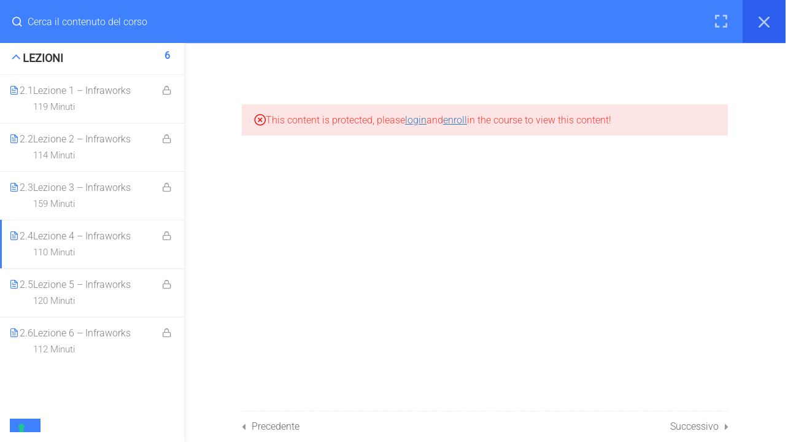

--- FILE ---
content_type: text/html; charset=utf-8
request_url: https://www.google.com/recaptcha/api2/anchor?ar=1&k=6LfnjCckAAAAAKRwWp8HcZlKyhue7bwNfIhIq7Qa&co=aHR0cHM6Ly93d3cubGVhcm40d29yay5pdDo0NDM.&hl=it&v=PoyoqOPhxBO7pBk68S4YbpHZ&size=invisible&anchor-ms=20000&execute-ms=30000&cb=lpvt8pbju5xq
body_size: 48340
content:
<!DOCTYPE HTML><html dir="ltr" lang="it"><head><meta http-equiv="Content-Type" content="text/html; charset=UTF-8">
<meta http-equiv="X-UA-Compatible" content="IE=edge">
<title>reCAPTCHA</title>
<style type="text/css">
/* cyrillic-ext */
@font-face {
  font-family: 'Roboto';
  font-style: normal;
  font-weight: 400;
  font-stretch: 100%;
  src: url(//fonts.gstatic.com/s/roboto/v48/KFO7CnqEu92Fr1ME7kSn66aGLdTylUAMa3GUBHMdazTgWw.woff2) format('woff2');
  unicode-range: U+0460-052F, U+1C80-1C8A, U+20B4, U+2DE0-2DFF, U+A640-A69F, U+FE2E-FE2F;
}
/* cyrillic */
@font-face {
  font-family: 'Roboto';
  font-style: normal;
  font-weight: 400;
  font-stretch: 100%;
  src: url(//fonts.gstatic.com/s/roboto/v48/KFO7CnqEu92Fr1ME7kSn66aGLdTylUAMa3iUBHMdazTgWw.woff2) format('woff2');
  unicode-range: U+0301, U+0400-045F, U+0490-0491, U+04B0-04B1, U+2116;
}
/* greek-ext */
@font-face {
  font-family: 'Roboto';
  font-style: normal;
  font-weight: 400;
  font-stretch: 100%;
  src: url(//fonts.gstatic.com/s/roboto/v48/KFO7CnqEu92Fr1ME7kSn66aGLdTylUAMa3CUBHMdazTgWw.woff2) format('woff2');
  unicode-range: U+1F00-1FFF;
}
/* greek */
@font-face {
  font-family: 'Roboto';
  font-style: normal;
  font-weight: 400;
  font-stretch: 100%;
  src: url(//fonts.gstatic.com/s/roboto/v48/KFO7CnqEu92Fr1ME7kSn66aGLdTylUAMa3-UBHMdazTgWw.woff2) format('woff2');
  unicode-range: U+0370-0377, U+037A-037F, U+0384-038A, U+038C, U+038E-03A1, U+03A3-03FF;
}
/* math */
@font-face {
  font-family: 'Roboto';
  font-style: normal;
  font-weight: 400;
  font-stretch: 100%;
  src: url(//fonts.gstatic.com/s/roboto/v48/KFO7CnqEu92Fr1ME7kSn66aGLdTylUAMawCUBHMdazTgWw.woff2) format('woff2');
  unicode-range: U+0302-0303, U+0305, U+0307-0308, U+0310, U+0312, U+0315, U+031A, U+0326-0327, U+032C, U+032F-0330, U+0332-0333, U+0338, U+033A, U+0346, U+034D, U+0391-03A1, U+03A3-03A9, U+03B1-03C9, U+03D1, U+03D5-03D6, U+03F0-03F1, U+03F4-03F5, U+2016-2017, U+2034-2038, U+203C, U+2040, U+2043, U+2047, U+2050, U+2057, U+205F, U+2070-2071, U+2074-208E, U+2090-209C, U+20D0-20DC, U+20E1, U+20E5-20EF, U+2100-2112, U+2114-2115, U+2117-2121, U+2123-214F, U+2190, U+2192, U+2194-21AE, U+21B0-21E5, U+21F1-21F2, U+21F4-2211, U+2213-2214, U+2216-22FF, U+2308-230B, U+2310, U+2319, U+231C-2321, U+2336-237A, U+237C, U+2395, U+239B-23B7, U+23D0, U+23DC-23E1, U+2474-2475, U+25AF, U+25B3, U+25B7, U+25BD, U+25C1, U+25CA, U+25CC, U+25FB, U+266D-266F, U+27C0-27FF, U+2900-2AFF, U+2B0E-2B11, U+2B30-2B4C, U+2BFE, U+3030, U+FF5B, U+FF5D, U+1D400-1D7FF, U+1EE00-1EEFF;
}
/* symbols */
@font-face {
  font-family: 'Roboto';
  font-style: normal;
  font-weight: 400;
  font-stretch: 100%;
  src: url(//fonts.gstatic.com/s/roboto/v48/KFO7CnqEu92Fr1ME7kSn66aGLdTylUAMaxKUBHMdazTgWw.woff2) format('woff2');
  unicode-range: U+0001-000C, U+000E-001F, U+007F-009F, U+20DD-20E0, U+20E2-20E4, U+2150-218F, U+2190, U+2192, U+2194-2199, U+21AF, U+21E6-21F0, U+21F3, U+2218-2219, U+2299, U+22C4-22C6, U+2300-243F, U+2440-244A, U+2460-24FF, U+25A0-27BF, U+2800-28FF, U+2921-2922, U+2981, U+29BF, U+29EB, U+2B00-2BFF, U+4DC0-4DFF, U+FFF9-FFFB, U+10140-1018E, U+10190-1019C, U+101A0, U+101D0-101FD, U+102E0-102FB, U+10E60-10E7E, U+1D2C0-1D2D3, U+1D2E0-1D37F, U+1F000-1F0FF, U+1F100-1F1AD, U+1F1E6-1F1FF, U+1F30D-1F30F, U+1F315, U+1F31C, U+1F31E, U+1F320-1F32C, U+1F336, U+1F378, U+1F37D, U+1F382, U+1F393-1F39F, U+1F3A7-1F3A8, U+1F3AC-1F3AF, U+1F3C2, U+1F3C4-1F3C6, U+1F3CA-1F3CE, U+1F3D4-1F3E0, U+1F3ED, U+1F3F1-1F3F3, U+1F3F5-1F3F7, U+1F408, U+1F415, U+1F41F, U+1F426, U+1F43F, U+1F441-1F442, U+1F444, U+1F446-1F449, U+1F44C-1F44E, U+1F453, U+1F46A, U+1F47D, U+1F4A3, U+1F4B0, U+1F4B3, U+1F4B9, U+1F4BB, U+1F4BF, U+1F4C8-1F4CB, U+1F4D6, U+1F4DA, U+1F4DF, U+1F4E3-1F4E6, U+1F4EA-1F4ED, U+1F4F7, U+1F4F9-1F4FB, U+1F4FD-1F4FE, U+1F503, U+1F507-1F50B, U+1F50D, U+1F512-1F513, U+1F53E-1F54A, U+1F54F-1F5FA, U+1F610, U+1F650-1F67F, U+1F687, U+1F68D, U+1F691, U+1F694, U+1F698, U+1F6AD, U+1F6B2, U+1F6B9-1F6BA, U+1F6BC, U+1F6C6-1F6CF, U+1F6D3-1F6D7, U+1F6E0-1F6EA, U+1F6F0-1F6F3, U+1F6F7-1F6FC, U+1F700-1F7FF, U+1F800-1F80B, U+1F810-1F847, U+1F850-1F859, U+1F860-1F887, U+1F890-1F8AD, U+1F8B0-1F8BB, U+1F8C0-1F8C1, U+1F900-1F90B, U+1F93B, U+1F946, U+1F984, U+1F996, U+1F9E9, U+1FA00-1FA6F, U+1FA70-1FA7C, U+1FA80-1FA89, U+1FA8F-1FAC6, U+1FACE-1FADC, U+1FADF-1FAE9, U+1FAF0-1FAF8, U+1FB00-1FBFF;
}
/* vietnamese */
@font-face {
  font-family: 'Roboto';
  font-style: normal;
  font-weight: 400;
  font-stretch: 100%;
  src: url(//fonts.gstatic.com/s/roboto/v48/KFO7CnqEu92Fr1ME7kSn66aGLdTylUAMa3OUBHMdazTgWw.woff2) format('woff2');
  unicode-range: U+0102-0103, U+0110-0111, U+0128-0129, U+0168-0169, U+01A0-01A1, U+01AF-01B0, U+0300-0301, U+0303-0304, U+0308-0309, U+0323, U+0329, U+1EA0-1EF9, U+20AB;
}
/* latin-ext */
@font-face {
  font-family: 'Roboto';
  font-style: normal;
  font-weight: 400;
  font-stretch: 100%;
  src: url(//fonts.gstatic.com/s/roboto/v48/KFO7CnqEu92Fr1ME7kSn66aGLdTylUAMa3KUBHMdazTgWw.woff2) format('woff2');
  unicode-range: U+0100-02BA, U+02BD-02C5, U+02C7-02CC, U+02CE-02D7, U+02DD-02FF, U+0304, U+0308, U+0329, U+1D00-1DBF, U+1E00-1E9F, U+1EF2-1EFF, U+2020, U+20A0-20AB, U+20AD-20C0, U+2113, U+2C60-2C7F, U+A720-A7FF;
}
/* latin */
@font-face {
  font-family: 'Roboto';
  font-style: normal;
  font-weight: 400;
  font-stretch: 100%;
  src: url(//fonts.gstatic.com/s/roboto/v48/KFO7CnqEu92Fr1ME7kSn66aGLdTylUAMa3yUBHMdazQ.woff2) format('woff2');
  unicode-range: U+0000-00FF, U+0131, U+0152-0153, U+02BB-02BC, U+02C6, U+02DA, U+02DC, U+0304, U+0308, U+0329, U+2000-206F, U+20AC, U+2122, U+2191, U+2193, U+2212, U+2215, U+FEFF, U+FFFD;
}
/* cyrillic-ext */
@font-face {
  font-family: 'Roboto';
  font-style: normal;
  font-weight: 500;
  font-stretch: 100%;
  src: url(//fonts.gstatic.com/s/roboto/v48/KFO7CnqEu92Fr1ME7kSn66aGLdTylUAMa3GUBHMdazTgWw.woff2) format('woff2');
  unicode-range: U+0460-052F, U+1C80-1C8A, U+20B4, U+2DE0-2DFF, U+A640-A69F, U+FE2E-FE2F;
}
/* cyrillic */
@font-face {
  font-family: 'Roboto';
  font-style: normal;
  font-weight: 500;
  font-stretch: 100%;
  src: url(//fonts.gstatic.com/s/roboto/v48/KFO7CnqEu92Fr1ME7kSn66aGLdTylUAMa3iUBHMdazTgWw.woff2) format('woff2');
  unicode-range: U+0301, U+0400-045F, U+0490-0491, U+04B0-04B1, U+2116;
}
/* greek-ext */
@font-face {
  font-family: 'Roboto';
  font-style: normal;
  font-weight: 500;
  font-stretch: 100%;
  src: url(//fonts.gstatic.com/s/roboto/v48/KFO7CnqEu92Fr1ME7kSn66aGLdTylUAMa3CUBHMdazTgWw.woff2) format('woff2');
  unicode-range: U+1F00-1FFF;
}
/* greek */
@font-face {
  font-family: 'Roboto';
  font-style: normal;
  font-weight: 500;
  font-stretch: 100%;
  src: url(//fonts.gstatic.com/s/roboto/v48/KFO7CnqEu92Fr1ME7kSn66aGLdTylUAMa3-UBHMdazTgWw.woff2) format('woff2');
  unicode-range: U+0370-0377, U+037A-037F, U+0384-038A, U+038C, U+038E-03A1, U+03A3-03FF;
}
/* math */
@font-face {
  font-family: 'Roboto';
  font-style: normal;
  font-weight: 500;
  font-stretch: 100%;
  src: url(//fonts.gstatic.com/s/roboto/v48/KFO7CnqEu92Fr1ME7kSn66aGLdTylUAMawCUBHMdazTgWw.woff2) format('woff2');
  unicode-range: U+0302-0303, U+0305, U+0307-0308, U+0310, U+0312, U+0315, U+031A, U+0326-0327, U+032C, U+032F-0330, U+0332-0333, U+0338, U+033A, U+0346, U+034D, U+0391-03A1, U+03A3-03A9, U+03B1-03C9, U+03D1, U+03D5-03D6, U+03F0-03F1, U+03F4-03F5, U+2016-2017, U+2034-2038, U+203C, U+2040, U+2043, U+2047, U+2050, U+2057, U+205F, U+2070-2071, U+2074-208E, U+2090-209C, U+20D0-20DC, U+20E1, U+20E5-20EF, U+2100-2112, U+2114-2115, U+2117-2121, U+2123-214F, U+2190, U+2192, U+2194-21AE, U+21B0-21E5, U+21F1-21F2, U+21F4-2211, U+2213-2214, U+2216-22FF, U+2308-230B, U+2310, U+2319, U+231C-2321, U+2336-237A, U+237C, U+2395, U+239B-23B7, U+23D0, U+23DC-23E1, U+2474-2475, U+25AF, U+25B3, U+25B7, U+25BD, U+25C1, U+25CA, U+25CC, U+25FB, U+266D-266F, U+27C0-27FF, U+2900-2AFF, U+2B0E-2B11, U+2B30-2B4C, U+2BFE, U+3030, U+FF5B, U+FF5D, U+1D400-1D7FF, U+1EE00-1EEFF;
}
/* symbols */
@font-face {
  font-family: 'Roboto';
  font-style: normal;
  font-weight: 500;
  font-stretch: 100%;
  src: url(//fonts.gstatic.com/s/roboto/v48/KFO7CnqEu92Fr1ME7kSn66aGLdTylUAMaxKUBHMdazTgWw.woff2) format('woff2');
  unicode-range: U+0001-000C, U+000E-001F, U+007F-009F, U+20DD-20E0, U+20E2-20E4, U+2150-218F, U+2190, U+2192, U+2194-2199, U+21AF, U+21E6-21F0, U+21F3, U+2218-2219, U+2299, U+22C4-22C6, U+2300-243F, U+2440-244A, U+2460-24FF, U+25A0-27BF, U+2800-28FF, U+2921-2922, U+2981, U+29BF, U+29EB, U+2B00-2BFF, U+4DC0-4DFF, U+FFF9-FFFB, U+10140-1018E, U+10190-1019C, U+101A0, U+101D0-101FD, U+102E0-102FB, U+10E60-10E7E, U+1D2C0-1D2D3, U+1D2E0-1D37F, U+1F000-1F0FF, U+1F100-1F1AD, U+1F1E6-1F1FF, U+1F30D-1F30F, U+1F315, U+1F31C, U+1F31E, U+1F320-1F32C, U+1F336, U+1F378, U+1F37D, U+1F382, U+1F393-1F39F, U+1F3A7-1F3A8, U+1F3AC-1F3AF, U+1F3C2, U+1F3C4-1F3C6, U+1F3CA-1F3CE, U+1F3D4-1F3E0, U+1F3ED, U+1F3F1-1F3F3, U+1F3F5-1F3F7, U+1F408, U+1F415, U+1F41F, U+1F426, U+1F43F, U+1F441-1F442, U+1F444, U+1F446-1F449, U+1F44C-1F44E, U+1F453, U+1F46A, U+1F47D, U+1F4A3, U+1F4B0, U+1F4B3, U+1F4B9, U+1F4BB, U+1F4BF, U+1F4C8-1F4CB, U+1F4D6, U+1F4DA, U+1F4DF, U+1F4E3-1F4E6, U+1F4EA-1F4ED, U+1F4F7, U+1F4F9-1F4FB, U+1F4FD-1F4FE, U+1F503, U+1F507-1F50B, U+1F50D, U+1F512-1F513, U+1F53E-1F54A, U+1F54F-1F5FA, U+1F610, U+1F650-1F67F, U+1F687, U+1F68D, U+1F691, U+1F694, U+1F698, U+1F6AD, U+1F6B2, U+1F6B9-1F6BA, U+1F6BC, U+1F6C6-1F6CF, U+1F6D3-1F6D7, U+1F6E0-1F6EA, U+1F6F0-1F6F3, U+1F6F7-1F6FC, U+1F700-1F7FF, U+1F800-1F80B, U+1F810-1F847, U+1F850-1F859, U+1F860-1F887, U+1F890-1F8AD, U+1F8B0-1F8BB, U+1F8C0-1F8C1, U+1F900-1F90B, U+1F93B, U+1F946, U+1F984, U+1F996, U+1F9E9, U+1FA00-1FA6F, U+1FA70-1FA7C, U+1FA80-1FA89, U+1FA8F-1FAC6, U+1FACE-1FADC, U+1FADF-1FAE9, U+1FAF0-1FAF8, U+1FB00-1FBFF;
}
/* vietnamese */
@font-face {
  font-family: 'Roboto';
  font-style: normal;
  font-weight: 500;
  font-stretch: 100%;
  src: url(//fonts.gstatic.com/s/roboto/v48/KFO7CnqEu92Fr1ME7kSn66aGLdTylUAMa3OUBHMdazTgWw.woff2) format('woff2');
  unicode-range: U+0102-0103, U+0110-0111, U+0128-0129, U+0168-0169, U+01A0-01A1, U+01AF-01B0, U+0300-0301, U+0303-0304, U+0308-0309, U+0323, U+0329, U+1EA0-1EF9, U+20AB;
}
/* latin-ext */
@font-face {
  font-family: 'Roboto';
  font-style: normal;
  font-weight: 500;
  font-stretch: 100%;
  src: url(//fonts.gstatic.com/s/roboto/v48/KFO7CnqEu92Fr1ME7kSn66aGLdTylUAMa3KUBHMdazTgWw.woff2) format('woff2');
  unicode-range: U+0100-02BA, U+02BD-02C5, U+02C7-02CC, U+02CE-02D7, U+02DD-02FF, U+0304, U+0308, U+0329, U+1D00-1DBF, U+1E00-1E9F, U+1EF2-1EFF, U+2020, U+20A0-20AB, U+20AD-20C0, U+2113, U+2C60-2C7F, U+A720-A7FF;
}
/* latin */
@font-face {
  font-family: 'Roboto';
  font-style: normal;
  font-weight: 500;
  font-stretch: 100%;
  src: url(//fonts.gstatic.com/s/roboto/v48/KFO7CnqEu92Fr1ME7kSn66aGLdTylUAMa3yUBHMdazQ.woff2) format('woff2');
  unicode-range: U+0000-00FF, U+0131, U+0152-0153, U+02BB-02BC, U+02C6, U+02DA, U+02DC, U+0304, U+0308, U+0329, U+2000-206F, U+20AC, U+2122, U+2191, U+2193, U+2212, U+2215, U+FEFF, U+FFFD;
}
/* cyrillic-ext */
@font-face {
  font-family: 'Roboto';
  font-style: normal;
  font-weight: 900;
  font-stretch: 100%;
  src: url(//fonts.gstatic.com/s/roboto/v48/KFO7CnqEu92Fr1ME7kSn66aGLdTylUAMa3GUBHMdazTgWw.woff2) format('woff2');
  unicode-range: U+0460-052F, U+1C80-1C8A, U+20B4, U+2DE0-2DFF, U+A640-A69F, U+FE2E-FE2F;
}
/* cyrillic */
@font-face {
  font-family: 'Roboto';
  font-style: normal;
  font-weight: 900;
  font-stretch: 100%;
  src: url(//fonts.gstatic.com/s/roboto/v48/KFO7CnqEu92Fr1ME7kSn66aGLdTylUAMa3iUBHMdazTgWw.woff2) format('woff2');
  unicode-range: U+0301, U+0400-045F, U+0490-0491, U+04B0-04B1, U+2116;
}
/* greek-ext */
@font-face {
  font-family: 'Roboto';
  font-style: normal;
  font-weight: 900;
  font-stretch: 100%;
  src: url(//fonts.gstatic.com/s/roboto/v48/KFO7CnqEu92Fr1ME7kSn66aGLdTylUAMa3CUBHMdazTgWw.woff2) format('woff2');
  unicode-range: U+1F00-1FFF;
}
/* greek */
@font-face {
  font-family: 'Roboto';
  font-style: normal;
  font-weight: 900;
  font-stretch: 100%;
  src: url(//fonts.gstatic.com/s/roboto/v48/KFO7CnqEu92Fr1ME7kSn66aGLdTylUAMa3-UBHMdazTgWw.woff2) format('woff2');
  unicode-range: U+0370-0377, U+037A-037F, U+0384-038A, U+038C, U+038E-03A1, U+03A3-03FF;
}
/* math */
@font-face {
  font-family: 'Roboto';
  font-style: normal;
  font-weight: 900;
  font-stretch: 100%;
  src: url(//fonts.gstatic.com/s/roboto/v48/KFO7CnqEu92Fr1ME7kSn66aGLdTylUAMawCUBHMdazTgWw.woff2) format('woff2');
  unicode-range: U+0302-0303, U+0305, U+0307-0308, U+0310, U+0312, U+0315, U+031A, U+0326-0327, U+032C, U+032F-0330, U+0332-0333, U+0338, U+033A, U+0346, U+034D, U+0391-03A1, U+03A3-03A9, U+03B1-03C9, U+03D1, U+03D5-03D6, U+03F0-03F1, U+03F4-03F5, U+2016-2017, U+2034-2038, U+203C, U+2040, U+2043, U+2047, U+2050, U+2057, U+205F, U+2070-2071, U+2074-208E, U+2090-209C, U+20D0-20DC, U+20E1, U+20E5-20EF, U+2100-2112, U+2114-2115, U+2117-2121, U+2123-214F, U+2190, U+2192, U+2194-21AE, U+21B0-21E5, U+21F1-21F2, U+21F4-2211, U+2213-2214, U+2216-22FF, U+2308-230B, U+2310, U+2319, U+231C-2321, U+2336-237A, U+237C, U+2395, U+239B-23B7, U+23D0, U+23DC-23E1, U+2474-2475, U+25AF, U+25B3, U+25B7, U+25BD, U+25C1, U+25CA, U+25CC, U+25FB, U+266D-266F, U+27C0-27FF, U+2900-2AFF, U+2B0E-2B11, U+2B30-2B4C, U+2BFE, U+3030, U+FF5B, U+FF5D, U+1D400-1D7FF, U+1EE00-1EEFF;
}
/* symbols */
@font-face {
  font-family: 'Roboto';
  font-style: normal;
  font-weight: 900;
  font-stretch: 100%;
  src: url(//fonts.gstatic.com/s/roboto/v48/KFO7CnqEu92Fr1ME7kSn66aGLdTylUAMaxKUBHMdazTgWw.woff2) format('woff2');
  unicode-range: U+0001-000C, U+000E-001F, U+007F-009F, U+20DD-20E0, U+20E2-20E4, U+2150-218F, U+2190, U+2192, U+2194-2199, U+21AF, U+21E6-21F0, U+21F3, U+2218-2219, U+2299, U+22C4-22C6, U+2300-243F, U+2440-244A, U+2460-24FF, U+25A0-27BF, U+2800-28FF, U+2921-2922, U+2981, U+29BF, U+29EB, U+2B00-2BFF, U+4DC0-4DFF, U+FFF9-FFFB, U+10140-1018E, U+10190-1019C, U+101A0, U+101D0-101FD, U+102E0-102FB, U+10E60-10E7E, U+1D2C0-1D2D3, U+1D2E0-1D37F, U+1F000-1F0FF, U+1F100-1F1AD, U+1F1E6-1F1FF, U+1F30D-1F30F, U+1F315, U+1F31C, U+1F31E, U+1F320-1F32C, U+1F336, U+1F378, U+1F37D, U+1F382, U+1F393-1F39F, U+1F3A7-1F3A8, U+1F3AC-1F3AF, U+1F3C2, U+1F3C4-1F3C6, U+1F3CA-1F3CE, U+1F3D4-1F3E0, U+1F3ED, U+1F3F1-1F3F3, U+1F3F5-1F3F7, U+1F408, U+1F415, U+1F41F, U+1F426, U+1F43F, U+1F441-1F442, U+1F444, U+1F446-1F449, U+1F44C-1F44E, U+1F453, U+1F46A, U+1F47D, U+1F4A3, U+1F4B0, U+1F4B3, U+1F4B9, U+1F4BB, U+1F4BF, U+1F4C8-1F4CB, U+1F4D6, U+1F4DA, U+1F4DF, U+1F4E3-1F4E6, U+1F4EA-1F4ED, U+1F4F7, U+1F4F9-1F4FB, U+1F4FD-1F4FE, U+1F503, U+1F507-1F50B, U+1F50D, U+1F512-1F513, U+1F53E-1F54A, U+1F54F-1F5FA, U+1F610, U+1F650-1F67F, U+1F687, U+1F68D, U+1F691, U+1F694, U+1F698, U+1F6AD, U+1F6B2, U+1F6B9-1F6BA, U+1F6BC, U+1F6C6-1F6CF, U+1F6D3-1F6D7, U+1F6E0-1F6EA, U+1F6F0-1F6F3, U+1F6F7-1F6FC, U+1F700-1F7FF, U+1F800-1F80B, U+1F810-1F847, U+1F850-1F859, U+1F860-1F887, U+1F890-1F8AD, U+1F8B0-1F8BB, U+1F8C0-1F8C1, U+1F900-1F90B, U+1F93B, U+1F946, U+1F984, U+1F996, U+1F9E9, U+1FA00-1FA6F, U+1FA70-1FA7C, U+1FA80-1FA89, U+1FA8F-1FAC6, U+1FACE-1FADC, U+1FADF-1FAE9, U+1FAF0-1FAF8, U+1FB00-1FBFF;
}
/* vietnamese */
@font-face {
  font-family: 'Roboto';
  font-style: normal;
  font-weight: 900;
  font-stretch: 100%;
  src: url(//fonts.gstatic.com/s/roboto/v48/KFO7CnqEu92Fr1ME7kSn66aGLdTylUAMa3OUBHMdazTgWw.woff2) format('woff2');
  unicode-range: U+0102-0103, U+0110-0111, U+0128-0129, U+0168-0169, U+01A0-01A1, U+01AF-01B0, U+0300-0301, U+0303-0304, U+0308-0309, U+0323, U+0329, U+1EA0-1EF9, U+20AB;
}
/* latin-ext */
@font-face {
  font-family: 'Roboto';
  font-style: normal;
  font-weight: 900;
  font-stretch: 100%;
  src: url(//fonts.gstatic.com/s/roboto/v48/KFO7CnqEu92Fr1ME7kSn66aGLdTylUAMa3KUBHMdazTgWw.woff2) format('woff2');
  unicode-range: U+0100-02BA, U+02BD-02C5, U+02C7-02CC, U+02CE-02D7, U+02DD-02FF, U+0304, U+0308, U+0329, U+1D00-1DBF, U+1E00-1E9F, U+1EF2-1EFF, U+2020, U+20A0-20AB, U+20AD-20C0, U+2113, U+2C60-2C7F, U+A720-A7FF;
}
/* latin */
@font-face {
  font-family: 'Roboto';
  font-style: normal;
  font-weight: 900;
  font-stretch: 100%;
  src: url(//fonts.gstatic.com/s/roboto/v48/KFO7CnqEu92Fr1ME7kSn66aGLdTylUAMa3yUBHMdazQ.woff2) format('woff2');
  unicode-range: U+0000-00FF, U+0131, U+0152-0153, U+02BB-02BC, U+02C6, U+02DA, U+02DC, U+0304, U+0308, U+0329, U+2000-206F, U+20AC, U+2122, U+2191, U+2193, U+2212, U+2215, U+FEFF, U+FFFD;
}

</style>
<link rel="stylesheet" type="text/css" href="https://www.gstatic.com/recaptcha/releases/PoyoqOPhxBO7pBk68S4YbpHZ/styles__ltr.css">
<script nonce="vVBI85V9dDj9uIsN-KAONg" type="text/javascript">window['__recaptcha_api'] = 'https://www.google.com/recaptcha/api2/';</script>
<script type="text/javascript" src="https://www.gstatic.com/recaptcha/releases/PoyoqOPhxBO7pBk68S4YbpHZ/recaptcha__it.js" nonce="vVBI85V9dDj9uIsN-KAONg">
      
    </script></head>
<body><div id="rc-anchor-alert" class="rc-anchor-alert"></div>
<input type="hidden" id="recaptcha-token" value="[base64]">
<script type="text/javascript" nonce="vVBI85V9dDj9uIsN-KAONg">
      recaptcha.anchor.Main.init("[\x22ainput\x22,[\x22bgdata\x22,\x22\x22,\[base64]/[base64]/[base64]/bmV3IHJbeF0oY1swXSk6RT09Mj9uZXcgclt4XShjWzBdLGNbMV0pOkU9PTM/bmV3IHJbeF0oY1swXSxjWzFdLGNbMl0pOkU9PTQ/[base64]/[base64]/[base64]/[base64]/[base64]/[base64]/[base64]/[base64]\x22,\[base64]\x22,\x22wo07JsK6cVIdEMOUZsOlwoZseMKiQgXCs8KdwrTDrMOwJ8O5bT7Dm8Kmw7HCoSXDscK8w71hw4otwrvDmsKfw48XLD8CaMKfw54bw4XClAMrwoQ4Q8OAw4UYwqwKLMOUWcKUw6bDoMKWScK2wrABw5/DgcK9Mh8jL8K5FTjCj8O8woxPw55Fwqw0wq7DrsO2e8KXw5DCmsKhwq0xTU7DkcKNw7HCkcKMFCF8w7DDocK0B0HCrMOrwrzDvcOpw5PCqMOuw40uw6/ClcKCXsOQf8OSICfDiV3CssK1XiHCqcOywpPDo8OLL1MTCEAew7tBwqpVw4JEwpBLBHLCmnDDnh/[base64]/DicO9wrwSVjjDhhw8McOwSsO/w78TwrrCpcObK8ORw7XDu2bDsSTCslbCtGjDhMKSBFrDqQpnNXrChsOnwp3DrcKlwq/CvsOnwprDkBFXeCxHwovDrxlUWWoSCXEpUsOxwqzClREHwp/Dnz1KwopHRMK1DsOrwqXDpsO/eh3DhMKXJAU/wr3Dv8OYegkwwppfWcOfwrjDlsODwpE0w7JRw6nCr8KyMMOBJ0cyG8OxwpsjwoXCmMKDZsOhwqXDk2zDg8K/acKIZ8Kkw5Rbw7PCmxNQw6fDg8Opw73DpFrCjcONQ8KOJUViJRY/UQNGw6FeZsKoCsODwp7Cg8Orw4bDhwjDhMKYVk/CinfDoMOnwrRBNhwwwohDw7tow7jCu8Oyw6rDjcKPWMOiJkM/w5glwrVwwrQ4w5rDpMOxWw7Ck8KnS0HCqhzDhj7DusO1wpfCg8Oke8KEUMO9w68cPsOvC8K2w4sIVFPDokHDtcOVw5LDoXI3JMKMw6wwHVw5aiAKw5vCnVXCgUgFGH/[base64]/[base64]/JMOoa8KCHsKAw43Dr8OrCcOhJMKHw5nCpRvDqULCqzrDtsKDwpXCn8KNCgrDm3VYX8O/[base64]/CkgM2YMK7MQtsWmzCg8K0DDd/[base64]/Ch0HDjTsfwqzDsMKbwpXDjktXRcKBwqwgIyAawoRUwr4cDsOxwrkHw5YQalNmwo9jZMK+woXDlMOjw6BxGMO2w43CkcO7wo4oTBnCg8KNFsKQN2/[base64]/Djg9MD8OmSsOAwrR0OMOVfsOaXsOrw609dg44VxfCgWLCtR3CqFNlKV3Dj8KRwpvDlsOwBTjCmBPCgsOYw5/DiiTDscOEw7lHVznCmElaPnTCucKqX0BKw5DCgcKMeFVmZ8K/bkTDu8Kwbk7DmMKHwq9eAml9EMOkAMK/OT9SG2XDtUXCmgkww4vDosKewoV+eTjDnUhgHMK/[base64]/fBsMw6DCjX0/dXV5W8OIw77DvwZZw68lIMKRMMOFw47Di2HCj3PCqsK+bMK2bC/CnMOpwoPCuHdRwqkMw51CMMKwwphjUh/ClhU7ejMRSMOewrTDtjxQaAcZwoTDt8OTWMOYwpDDi0fDu37ChcOLwooKZzRCw60mMcKnP8OEw7DDmVgrWsKtwp1PMcOtwq7DoSHDknPCnn8yc8O0w4ttwr0Aw6NwXljCqsOCfVUEC8KXf3AIwodQDCvDkcO1wqgyasODwr4UwqHDicOyw6gyw7/CgRLCoMOZwp50w6DDusKRwq5CwptlfMKJPMOdOhxRwprCu8OZwqPDtWHDnR8nwq/DlmYYN8OaBkY6w58bwoYJEg3Dhlpmw71awqLCi8KLwpDClnd0HsOsw4/CoMKePcO+KsKzw4QWwr7DpsOkf8OQf8ONdcKabBDDrg9iw5TDl8KAw5PCnzLCo8OEw4FgUWnDrn8sw4M7WgTCnC7DhMOXVnRpU8KFHcKZwonDgmJ4w7TCuhDDlh3DoMO0wpMtNXvCksKsSjJ+wrUnwo4bw5/CuMOYdCpiwoDCoMKKw6w2En7CmMOZw7/[base64]/DgcKeP8Kqw6LCqgLDmMKESjzDhh18w6I/WsKawp/[base64]/DnSHDl29YJcOFw6/DmGnDlcK2ESnCsQ1qwrDDgMOVwq1Fwr4zV8OHwqHDlcO9CjtJdB3DjDsbwrwdwpx9PcOCw4nDtcO8wqUbw54URnsrVXjDksKGeBnCnMOoV8KWDhLCq8K5wpXDqMO+CsKSwoQAXlUTwqPDicKfWVvCjsKnw7/Cr8Oiw4UxPcKrO2YvDh9/[base64]/Ni50U8Khwp98HcKtRx/Cn0gZw71RwrTDv8OSw5zCiVTCmcK1NsOiwrvCicKfJS3DqsKzw5vCpCXClCYFw77DpFwHw4FFPBPCncKZwojDoEbCjnPCrMKbwoJBw7gaw4Mywpwqw4fDshkyP8OrbcOew6LCpDxyw6VlwogqIMO8wr/DijLCn8KuQMO9eMOQwojDkkzDjANCwpPCuMOew7IpwpxEwqvCgsOSUgDDrg95GUvCuBvCgBHCkx1gJVjCnMKcNR5WwpbCn03Dr8OQHsKTCEJdRsOpc8K6w5XChnHCq8KCOMOPw7zCq8Khw6VHOHbDt8Kow5lzw5nDm8O/[base64]/wpJLwqVyw73CtsOUw7NodcO7w4ZfYjvDl8OqwrYWwoIkLcKTwrp3FsKMwrjCr0jDiknCi8OPwopQZn8hw6Z9AcKxaWIbw4Y7OMKWwqPChExkG8KAaMKoWsO5FcKwEi/Dl1DDtcKoJ8KlSFk1w5U5IgvDm8KGwogjXMKgOsO9w5zDkgPDuA/[base64]/Dnh06DhzDhcOiFMOMG8KQwoDDqzEvJ8Oewocrw4PCvnE3ZMOowrEhw5DDrMKRw61GwpciYClLwpR3FwjCi8O8wpYbw4rDtD0lwrQHfhRLQQnCkU54worDgsKQbcKAOcOnTzfClcK7w6nCsMKJw7pZw5tePzrCsgPDjBV5wrrDlWI/JlrDvXtJXwIsw6rDk8Kzw6NZw43CjsK8AsOARcKNMMKpZlYSwpfCgiPCgk3CpzTCkH3DusKkMMO2AWk9IRJ8JsO5wpBHw4Q4AMKUwpfDtzEBIQ1Vw7vCmTJSYR/[base64]/DvMKAwr/[base64]/CixLCicKiKMOIwqoVbBgJw4kwPC/DkzhTXHw9DDo2NS9Mw6RCw7Iuwo1aPsK4BMKzRHjCsylYa3fCucOmwqzCjsO0wo1yK8OEJW/DrCTDqHQOwoJOAsKvdRdXwq4fwprDusOmwp1HdlY0w5oYWnLDucOvQi0XQVUydBA+UCBpw6JHwrbDvVAqw4kNw4IRwpAAw6FPw4Q6wqUsw4LDrwTCgjRJw63DnW5LFS4JXXs1wphiLkIwZmvCjsO5wqXDjHrDoErDi3TCp3sxFVUtdcKOwrPCsSVeSsO4w6YKw7/[base64]/wonDgxBYC1PCkWLDj8OhSFlZw4vDvcOvw6IFwq/DrXjDmGrCvFvDmlcBGCPCjsKEw79xKcKrKgZ9w5svw5w3wovDnwkyPMONwpXDjMKpwoLDpcK6IMKpb8OJHcKkfMKuA8Klw4DCqMOwXMK0SkFFwpfCoMKVCMKNZMKmGxnDj0jCncOAwpjCksO0Yxp/[base64]/DvsOwDcO9wqc5DcKWQsOsw4xow44aKwXDpA/DiHcJXMKPIkjCoAnDgVUGbARew48Bw65ow4wMw6PDjkDDusKyw5QFWsKNAx/DlRYzwq3Ck8OCWmsId8OwF8KdHX3DmMKJGg5tw4t+GsKtc8KmEAxnK8OJw5PDk1VfwrYlw6DCoinCpRnCpSYNb3jDocKRwrnCrcKVNV7CvMOVEj9sHyE+wo7CrMOxQMKZOy7CkMOLFQ93fg8vw5w8LcKgwp3Cr8OdwqJBccO1OGI4wp3CmSlzdcK7w6jCrng+aRJEw6/DoMOwbMOzw5LCm1J9X8K2VFDCqXTDqkUIw4syFcOQfsOuw7rCshvDrE09HsOVw7NXSMOHwrvDicKwwoc6GG8swpDDs8KWYAhwFRTCpy8sMcOtWsKEen1Qw6/DvQDDscO4c8OwecK2OsORFsKrGsOqwpt1wohiPDzDoRwFFETDgibCuypSwr8gV3N1SyNZLU3CisKCYsOgBMKaw5fDni/CuC7Dl8OFwofDj3lLw4/CicOmw4QZeMKbacO5wqzCjzzCqAXDqhogX8KAMXvDpg5xN8Kow7Mywql9WcOtPTQcwoTDhB4vJV8bw7fCksOEAGrCjMKMwrXDs8O0wpAVP1M+w4/CiMK2w7dmDcK1w5bDt8KiIcKbw5jCnMKGw7DDr2kobcKnwpxhwqVWOMKEw5rCqcKMDXHCqcOJdX7ChsKXA23CjcKYw7bDsUbDgF/Cv8OPwolLwrzChcOScjrDiWvCvGzDscOGwq3DjzXDnWwVw7g5IsO9AsONw6bDpzPDtRXDujTDtihyQnEewqpcwqfCngI8YsKyKsO/w6lSZXEiwqkDUFbDny3DvsKJw6rDk8KVw7ALwo8pw7VRbcOBwp4owqrDucKMw5wGw77Ck8KycMOCW8OIKMORMhEFwrwKw7t5O8KBwoQkRyTDgsK4YsKTZw/DmMOowrnDoBvCmcKcw5AowpI8wrwow5PCvDRlGcKmbmV3AMK/wqB/ER5Zwp7ChAzDlw1Pw6HDg3TDslXDpWhaw7IbwpPDs38II0XDlUvCscOnw60lw59xAsOww6TChmHDh8O/[base64]/[base64]/DiRhTOmrCu8KuN8Obw4XDl2MTw4cMw7M5wpPDhGQuwqrDvsOrw75UwpzDg8OBw7YJfMKfwprDkBMyTsKeHsOOLwIbw7xzWRHDgMK+JsK/[base64]/[base64]/CjXXDisKOwrLCsMO/Egs3w4/DocKewrbDjTxrw6JWLsKTw45yf8OmwpQhw6UEc1YAdU3DkCVfZ1pTw4N/wr/Dp8Oyw5XDmQgQwppPwqEVN2Iuw4jDvMO7Q8KVdcOobMOqWm0dwqxSw5HDmR3DvSrCqHccCcKfwodzMsKaw7dvwqDDg0TCuGIewr3DssKww5HDksOXAsOKwqrDosK5wq1UQ8OobHNWw6vCjcOswp/Co3ZNLGA7WMKZJGLDicKvGyXDn8Kaw4PDo8Kgw6DCh8ObVcOSw6LDuMOCQcKMR8Kowq8uCXHCg1JSdsKIw63Dk8Kse8OqWsO2w4kkE0/CgTTDgHdgZAxtVgZ0M3NUwq8Vw5NOwrvCl8KHHMOCw47Cu2QxBDcEAMK1bwrCvsK0wrHDjMKoKHLCi8OrNnvDi8KDMGXDgWFxwpjClE0gwpjDnhhjeTjDq8O6VnQnLQFwwpLDpm5xFQoWwplSOsO3wp0MWcKPwoEGw6Z9e8KYwq7Do0BGwp/DgGjDmcOdVF7CvcK/YMORHMKVwqTDmsOXIG5Tw7TDuCZNAcKxwpwBRTvDrSxYw4l1YXFsw4PCgm4Fwq7DgMOHc8Kowq7CmyLDqHk+woHDlSxpQ2F2N2TDoC1WMsOUfyXDl8OIwohXaixiwq4kwqMVE1PCnMKpVGMUFms6wq7CucO0MjnCinrCq0MkF8O4RsK9w4Q7w7/CvMKAw6rCs8OWw60OM8KMwq1DCMKLw4PCk2LCs8KNw6DCvlQRw7TCi07Dqg/CvcONIhfDvDAdw6fDmQ8Uw7nDksKXw4XDoBvCrsO7w4l+wr7CmF7CncKzcDAZw5zCky7DncK7JsK+XcK0HyrCmWlyaMONfMOEBjDCgMKdw4d0PSHDqUAGGsKfw6PDlcOEBsO2YsK/[base64]/Ds8OzDkrDsWZMwr04wrAAw7XChsKpwoJ5wqLCqS81anw8wr0tw67DnwvCo2NLwrvCpSZ4AHTDq1h1woLCjDbDocOLQExjH8OZw4rCr8Klw7QoEsKfw7TCuxTCvi/DnmVkw6N9THQcw6xTwr49w7YlOcKwSxvCkMOUQlPCk2vCuiTCo8KYSgluw4nChsOwfgLDs8K6UsKNwpAeS8OZw4AfG2dtWlIywqnCpcK2X8Knw4fCjsOMWcOcwrEXC8OyU0TCu3rDjy/[base64]/DgcKcw47DsMOXwqjDkgsPw5fDoMK3KMOpw493ecOmdMOuw6RCGcKfwq05W8KOw5/[base64]/[base64]/DtCDCu8Ovw5HDuMKHw5p8w73DkXHDtsKrADlww7kbwoXDl8OCwpjCqsOCwqNdwp/Dg8KBKEPCvW/[base64]/DkcONwrzDtcKXNirDgSFkwr4AMsKjHsOKTQbCjAgfehYSwpzDino+BA9pT8KuB8KEw7w5wp0wa8KsIjvDp0XDqMOAeU3DmUxWGMKfwqvDt3XDtcKCw7dfQhHCqsOuwpjDlnAIw7zDuHDDosO/[base64]/DtBpobcKbw6jDukxbw7xtC8OhBHXCglHChsOCw4V+wq/[base64]/wprDr8OZw5UWw71zSMOuRgHDmcKAw5rCoU/Cp8Ovw4nDlws8PMOPw5zDkznCqV3CrMKQL1XCozjCr8OZTFHCoUMsdcKawonDiSgJdwHCj8OQw7swcg00wpjDvx/DjU5fDV5Ow6XDsRx5bjtFPSjCoVx1w67DiX7CvyzDt8KQwofCkXUdwqBgbMOww4LDk8K6wpDDhmsTw6hSw7/Dn8KdE0AkwpXCocO4wp/DhDHDiMOxfA9+wqIgfB9RwprDsQEGw4hgw748WcKlU1IWwox0FsOLwqsGIsKyw4PDlsOawopLw6PCgcOQTMKRw5rDp8KSOsOMQsK1w7stwoLDmRNgOXfCgDQjAkvDucK/[base64]/TcOPbsKrwqZNCwFRW8KLeMO3w6/CuC9JOljDtsOCJjRTWMKjUcOnDBV9IMKGwoJ/w5RMNmPCk2UxwpbDlSt2XgFAw4/DusKEwokQAnXCucOfw7IEDS5Tw7tSw6huLcKfdA7Cp8KKwrXCiQp8O8OQwrY1w5A8esKWOcKGwrR9IG8ZHMK3w4DCtyzCoC04woMLw4/CpsKcw69NRU/CjUpIw5MiwpXDmMKjbGxswr3ClU9DAScow6rDmMKkR8Osw4zDr8OIw67DrcKvwoo+wp5LEVp8bcOewo3Duk8dw77DqcKtQcKXw4DCn8K/[base64]/w6puwqjDpMK2TsOGBxTCumbDg0/DpsONT3o8w6jCrcOjdU7DkVk+wojDq8Kvw67Dgg8ywr86AzHCnMOpwoIDwpdzwpkew7LCgynDqMOGeTzDmHwlMgvDo8O4w5/Ch8KBRnV9w6fDrMOuwqVZw48TwpNvOyXDtXrDmcKLw6XDi8Kfw6sdw4/CkkTCuCxvw77Cl8KXTWlEw7BFw7PCjmAVK8OwW8OPCsOGRsOow6bDv1zDiMKww6TDo2NPL8KfK8KiHVPDiRRCO8KRUMKlwoLDgGEmQy/DlcOvwrLDh8K2wqULKRrDpCrCjUMnEWp8wph6M8Ofw4nDncKfwqzCksOOw5vCn8OqD8K6w7JIJ8KtPzI4Ym/CmsOhw5kJwocAwooPb8Opwo3Dji9wwqAjOytZwrB/[base64]/CucOTMX3CtQfChXjCuFVNcAPDlwpsVjA7wpshw5ozazHDqsOLw5XDtcOkOhZqw4J+G8Kyw7wxwrtZa8KMw7PCqDAkw6Fjwq7DjChOw7ZfwrLDsHTDv2DCt8Ofw4TCpMKRc8OZwqrDj1QKw6giwo9NwpVQa8O9w7JJLWxJCQvDoT7CqMOHw5LDgB7DpsK/EzXDuMKdwo/[base64]/[base64]/UU/CgVF3KSwPwq/CnsKwJMOTDhbClMKzecOpw4RNwrXClWbCj8K6wpfClBPChMKaw6HDmlLDijXCkcOewoTCnMKuMMO1ScKOwqMqZ8Khwp8LwrPCp8KCbsKSwrXDgGsswqTDhQ1Qw4ExworDlR4xwr/CtsKKw65xHsKNXMOecjPCrSx1W2MrFMOubsKNw7AJD3nDljrCv17DmcOBwrTDtSoHwozDtFjCtjPDs8KgVcOLRcK0wrrDlcOpSsKcw67CicKrIcKywrRNwp4TW8KYcMKhZcOow4IGcWnCscO5w57DhkwLDW3Cq8OXQcObwotZZsKgw5TDjMK1woHCucKuwo/CsBjCicKJacK8JcKNcMO2wq42K8OQwoE4w7YKw5wXTWfDvsKoR8ONFg7DgcK/w4HCk1R3woAyNX0gw6vDnGDCh8KrwooUwplYBEvCqsO7ZcOpUzYqZsONw4fClkHDlVPCs8KyTsK3w6Npw4/CoSYWwqMDwqnDpsOoYSYYw6tDWsK9IsOrKhF0w5LDqsOuTx92wrjCi00vw4BgJcKmw4QewrBMw6g/[base64]/CikMAwrUWw5XDmMKGeRjCoSREwpMpw53CjMOjw5TCg0Y2wojCiR0awqBsK0HDgMKrwr/DkcOUChlGVW8RwrvCgsO/HV/DvRdLw7fCpmAfwo7DtsO9O3nChwLCqnbCjjrCosKLTsKIwrYuG8K6BcObw50QYsKAwp9iOsK0w6hpYCnDmsKtXMORw4hJwpZFQcOnwqzDh8Kqw4bCicKlUkZAQn4ewrUSbQrCs2txwpvCln0zXXnDq8K9BikJBm/DvsOiw4wBw7DDhU/DmlDDvTfCpcO0XEwLE3UOG3pZacKNwqlnJQ8vfMO/YMOKMcKQw4psVWsSdgVdw4DCn8OEUHM4PjzCkcKNw7hlwqrDnChfwrgldjNkSMO5woQaPcOROXwVwoPDuMKGwrQbwo4YwpI8AsOpw73CgsObIMO7OmJMwrvCgcOYw7nDhWrDui3DmsKGacO2OGA+w4zCocK9wqc2MlF9wr7DgXnCnMOqCsKJwoxmfD/DqhTCtmRIwqBMOxJ8w4Fqw6HDuMKrPGTCr1zCjsOBZBHCpy/DvsK8w6l4wovDqMOLKmPDsm42MwHDmsOnwqDDqcO1wrJfcMOOZcKXwo1ILS8aU8OiwrAFw5J/PWskBBoLV8O2w5cEVwkNWFzCvcOmPsOMwrvDlwfDjsKOXjbCkQ7CgH57bcO3w60jw6zCpMKSwrxyw4hpw4YITl4fJUceEk7DrcKIN8K3BSYCI8KnwpABHcKuwrcmQcOTGH0Uw5ZRJcODw5HDusOAQwtgw45kw6/CsAbCqMKzwpxWPiXCvsKLw63Cq3FhJcKOwp7DoUzDk8Kgw5kPw6ZoF17CjsK6w5TDjF7ClsKQVcOCCzh1wq/Dt2MQShwywrUBw47CqcOcwrrDicOHwpHCs2HDgMOxwqUCw4cAwphfOsKTwrLCk2DChVLCmBlYXsK1FcO2eUYdwp9KVMOkwoB0woAbfcOFw5oiw7YBQ8O7w6NhBsO9EcOwwr89wrM5KsOVwpl4MgNxc119w4kgPA/[base64]/[base64]/[base64]/CsOswrzDqwhtWcKBd8OfeMKnE8Okw6PCrnTClMKLOFFXwr5KFcOKSHg/XsOuHcOFw4TCusK+w4/Dj8K/EMKWB09Ew7bClsOUw4VAwrjCoHXDl8Ouw4bCr1vCjUnDiGh6wqLCgXVZwoTCtgrDtjVAwpPDnjTDoMO4VALCocOTwpQuRcOzPUgNMMKmwrFtw7PDj8Kew5bCrzZYLMOxw7vDgMKLwoh+wqMzcMOpag/[base64]/[base64]/w4Q2w6rCq8O5VsOowq1/Q8KZw4hyH8Oow6tLADPCtWPCiyvCnsKee8O9w6bDnD50wpQRw4s9w4xEw7ttwoBFwqYKw6/CiR7CsBDCojLCuApWwpN3ZMKKwrxpdQgHBHMZw5Vbw7UZwqPCrBdYcMOkL8Ktc8Odw7LCh1tPD8O0wojCuMK/w5HCuMK9w47DskJQwoEnTgjClsK3w69JEMK4UUBDwpMKNsOSwpDCjmI3wqXCkkjDhcO8w5UdDHfDrMOnwqMmbi/DlsOsJsOwTcKrw78Iw7AxCw7DkcOpDsOiNsOOEHzDq08cwoHCscO8M2/CtEPCjCgYw6zCuCQ3HMOMB8KRwoDCoFANwrnDqUvCtlXCvzrDp0/[base64]/[base64]/[base64]/CvsORYBUpKsKYCcOfJ39ewpTDgMO0ccOyST8Jw7fCj3HCuU52P8KscTNyw4XCmMKWw67DmWdIwqcYw7bCqV/CrxnCg8O0woXCu1JKa8KFwobChlPClhgawrxKwqfDocK/[base64]/DrsOOXFfClVLCsMODBAEtEFvDmxLDicKQew/[base64]/[base64]/DmcOTwqxGNcOHW8Kcwrxpw5bDssKtH8KAGgkAw4UYwpXCl8OwNcObwp7DmsKWwovCgiswOcKDw40bbyA2w7vCvQvCpDvCocKlClnCujnCsMKQAjZcVQUFcsKuw5R/wpxmBx7Dpmduw43DlSdOwrPCoTjDrsOSJDRPwpkMRHc4w6BtTcKPNMK3wrloEcOKN3nCk1QUbxnDmcO3UsKqaHVMVTzDjsKMF3jDryHCh0XDrzsQwqTCvMKyX8OqwoDCgsOKw63Ds3oHw7/CvXXDtgTCpl5mwoUswq/[base64]/w5trKMKiwqgPUVcSw7UBwocEwpHCsSPDmcKFFGonw48/w58Cw5dEw7cGM8KIEcO9acO5woJ9w6clwoTCp3p8wpEvw5TCqSDCmxsaVRM9w59cGMKwwpTCo8OOwoHDpsK5w4s5wqNtw4p7w4g4w4/DkQTCksKMdcKdaW94WMKNwpdtY8OhKiJ2Z8OJcyvCtxAPwr5eVcK4IW/[base64]/DisKdw6fCulrDtcOwTsKPw6TDicOqecKkKMOyw4hxE3ABw7PClEfCgMOzTVTDtlvCtH8qw4LDgRt0CsKfwrrCvGHChjBrw4YRwq/CqnrCuQbDrgbDosKKKsO5w6RnS8OUI3zDq8Oaw7TDknc5MsOXw5vDonPCk1FbN8KBdVnDp8KQbiLCvjTCgsKUE8OnwqZdODrDrjzCjxx+w6DDj3bDh8OmwqkuEQl/WzJVKRkuLcOqw4gsQmnDk8KXw6TDicOLwrLDmWXDpsKHw5bDrcOcw7UXbm/DmzMGw4zDmsOgD8Olw7LDkT/[base64]/BMKRwp7Ch8OywoXCj8OXw5ZbwoVvexvDv8ODYErCkxJkwrF+UcKQwrjCi8Kew4/DjsO2w64vwpUdw5TCmMKaM8O/wqHDi1ZoaErCgcOnw6xhwoojw48hw6zClBkiHQJLGx9GTMO9UsOeDsKiw5jCgsKrS8OPw6VNwoVhw7sANh7DqAw1eT7CpAHCmMKcw77ClVNIQ8O3w6HCjcOMRcOpw6DDukF9wqDCs0sDw6RJCcKnF2rCsmdubMOiIsKZKcKxw7UpwrwFa8Oqw6/CmcO4c3LCn8K7w4nCg8Knw5Fjwog9f183wrvDvUApNcK7H8K/VMOuw4EjTCXCm2pAHCN/[base64]/DmsOhKMOOwooow4IJXF1WcMOCZMO/w63DmMKpPMKMw6EywqTCpC7DrcOXwovDkHQPwqQAw6rDk8OrI1oMGcOJEcKhasOEwqxew7EjCyPDhWsCd8Kpwp0Tw4/DqW/CjRXDrhDChsOuwpnCiMO9aQkXQMONw7LCssOfw5DCo8K3E2zCiArDhMOwZcOdw6lxwrnDgcOewo5Hw7ZqeDY5w4HCksOWPcOpw4JawpXDtnnCkA3Cp8Omw7LDk8OZesKEwoxuwpnCqcOiwqw/[base64]/CjUTCtTRGwokjwonCpsOLwqvCpFArU8Ojd8KtRxtEdGrDiDHCmsKNwpbCpxZnw7/[base64]/Dn8OcwrtOwrV9B8K6NQ7CnsK9wrfCvhFUXXzDk8O6wq1WTUTDssOUwoFGwqvDgcO6cCd9Z8Kmw7tJwp7DtcOrOMKuw7PCkMKtw65/AVp4w4zDjCPDm8Kgw7HCusKtD8KNwpvCmjopw4fDqV42wqHCv0w/wpcnwovDoEUWwodkw4jDlcOOJg/DhxnDngrCtClHw4/[base64]/DuMKMw6LCuxltAwM6eMKCw4zCqzZVwo5VYgjDvCDDqsO8wq/ClwbDuwDCksKtw77DhMOdw57DiiQsUsOcSsKeMR3DuiLDrE/DpsOfYh/[base64]/ChcO3w5TDrgfDssKpFsKswqZQwpvCi2LCi2/Dj01dw5F1d8KmGSvDisOyw4NxecO/A0HCvxMQw4DDq8OGbcKowopxIsOGwpBEOsOiw7EnLcKpEsOpJAxzwoLDhALDoMOTasKHwqXCpcOmwqhJw4fCk0rCn8O0w4bCtmHDusK0wo9Uw4PDkjZ1w4pGLELCpsKGwqnCqQM4W8OaHcKxDiYhA03Ds8KGw4TCo8OtwrBzwqXDhcONChYTwr/[base64]/Dq8OLwro+w6bCi8KFwrDDn8KuO8Oyw7YvVVQIasK7VD3Cjk7CvC7Dp8OkZBQFwqthwrEvwrfCjG5jw6HCoMK4woUINMOEw6zDhzYqwrZ4ZQfCoEIHwphqFARee3rCuH9eOUZNw79Cw7Bhw5PCpsORw5DCpUPDrjkow6/[base64]/HMOow4LCiztsWMKNw48BLsOiwpp9wqE5elNqwrPDkcOpwqk4DsO0w7bCmHd3VcO0w4MUB8KKw6N9V8O3wrnCtEvCkMKSV8OcKEDDs2AWw7PDvFLDunkgw51fTwNOXDQUw7pWezlYwr7DnitwGcOAZ8KbLhkVHDTDr8KqwopmwrPDmVwnwo/[base64]/w6zCqMOxAknDiSY2JsK1OcOGw5zCrEpzKgwZQMOeAsKcWMKOwr94w7DCssKhf3/[base64]/DkcOxw7HDscK2YcOxKcOPw6NiwrEICmJVSsKZNMOFwrpOSkBDbWUPZsO2BnN3DhTDgcKuw545wrZZVh/DmMOnJ8OAMMK6wr7DssKKEjE3w6nCjBFawrFKFMKacsKPwpzDolfDrsO0a8KKwqtfCSPCocOew6pPw6EFw5jCsMO+YcKRaBJ/[base64]/CiAAmw7jCmHg6w6XDlABYw7fDoTgCSzkZDGbCjMK4AD9ydMKWUAAfwpd4NjRjaAxnDVUWw7DCiMO8wqHCtmnDtz0wwp0/w5HClQ/Cu8OzwrkSRh5PPMOHw5TCn3Yww5vDqMKADH7CmcKkNcKCwoEwwqfDmjoOVz0GNWPCpB9xFMO3w5Asw6Bww5twwpvCssOew7VPWEgfRcKuw5ZtfsKKZMOKIxnDu2YFw6vChEfDqMKeeEnCosOGwq7CqQs/wrXCi8KzfMOnwr7DuE9bLA/DusOWw6zCl8OrJnR2ZxA/csKQwqnCssK+wq3DgEzDrCXCmcKRw4PDggthf8KKTcOAQmkAfcOfwq4dwrY1RCrDpMOmVWFMIsKWw6PChhRrwqpgLCBgY2DCqj/[base64]/CkCVbdEQxB8KnLXh9O8K9OCrDsSRNWVFowqHCoMOuw7LCmsKrc8OOXsK9YXJgw5hnw7TCpUs6R8KmckPDoFrCvcKtNDHCicOXNcOrVFxBdsOAfsOaZ0XChRxjwopuwpdnVsK/w6zCtcK1w5/Cl8Otw6xawr1Gw4HDnlPCqcOtw4XChAXCuMO8w4sLe8KtDjrCj8OTFcKUXcKSwozCnxHCqMO4RMOPHWABw6/DtMKUw7JYGMKcw7vDoBPCksKqGsKfw7xYw7XCq8OQwozDgSs6w6Anw5HCvcOGPMK0w6DCg8KQTsO4HDoiw4MDwrkEwqbDlhvDssO6JQ5Lw7HCnMK5CjsFw6vDl8OWw7Q5w4DDpsOyw6rCgH90TwvCjBUww6rDn8OsOm3Cl8OybcOuGsOawq/Cngp5wpPDgkQkSBjDhcOmSz1YczUAwrlPwoUpOsOTScOlbjVcRgHCssOTIQ4AwoEQw45xHcOWFH9uwo3DoQBsw7nDv15FwrPCtsKjRQ0Yc1AEOS0zwoPDpsOOwqhcwr7DuXHDmsK+GMOdNU/Ds8KcZsOAw4fCqkDCqcOcHMOrVWnCp2PDrMKpJXDCnGHDucOKXsOodwgnbAMUPknCjMOQw6YEwpIhDjFjwqTCo8K6w6/CsMKAw7fDkHIoeMOHYiLDhgoaw5nCk8OiEcObw6bCuVfDicORwqRhF8KwwqjDtsOUSigUcMKRw6/Culo/Y0Vzw6/DjMKTw65MfzLCqMKAw6fDvsOoworCiipYw4Now7bDhgnDvMOgPi9KOHY6w6VeIcKHw5R6IU/Do8KIwoHDtVE9LMK/JsKEw4sFw4RoQ8K7TEPDmgBIfsOqw656w4s4f3VowoE8QFLCsQzDh8OBw6tRLMO6VmXDucK2wpHCmAXCqsOTw5/Cp8O/[base64]/CqHfCh0VbWcKkw71TDsONOEEKwo7CusK8OEdQK8OXP8OcwovChS/ChiAULWFTwqDCng/DkXLDmjRZXgNow4XCjVbDicO4wo40w7JfAX4ww549D29casOLw7Ubw4Ycw4txwoTDucKJw7TDkhbDmA3DmcKPZmsqQHDCtsOhwrzDsGzDlTdYQCvCjMOzHMO1wrFpasKvwqjDi8Kyc8OoXMO/woB1w6dewqUfwqbCt0rDlVIIUcOSw5V8w6lKLH5Uw5opwobDn8K8w7HDv1h8eMKGw6/DqnR3w4nCpcKpZMOQSHDCqC/DlzzChcKKVUrDqcOzbcOvw7RFUhQ5ahfDgcKfRSjDp1YCOzl0O1XDq03DoMKuWMOfK8KNWVfDkDPCqBfDn0gFwoQ+XMOFVsO2w6/Ci1kxFG7Cj8OzJi1Qw6h2wq8bw7Q5Yj8uwq0HLlvCujHDs0BbwrvCqsKOwoR3w7zDrcOmVEI1TcKvQMOwwrozFcOiw5x4DH87wrLCpAA4fsO0cMKVAcO1wqAifcO3w5DChWEuNh0CdsOaBMKxw5EdL1TCslV9IsOBwrDClX/DtyYiwo7DnQfDj8K8w6TDqU1udFAINsOYwrxONsOVw7TCqMK9wpnDqEAkw7hMYQIuGsOJw47CmVobRsKTwojCoU9gOEDCnzcUXsOcMsKqTEPDl8OgasOgwpxM\x22],null,[\x22conf\x22,null,\x226LfnjCckAAAAAKRwWp8HcZlKyhue7bwNfIhIq7Qa\x22,0,null,null,null,0,[21,125,63,73,95,87,41,43,42,83,102,105,109,121],[1017145,971],0,null,null,null,null,0,null,0,null,700,1,null,0,\[base64]/76lBhnEnQkZnOKMAhmv8xEZ\x22,0,0,null,null,1,null,0,1,null,null,null,0],\x22https://www.learn4work.it:443\x22,null,[3,1,1],null,null,null,1,3600,[\x22https://www.google.com/intl/it/policies/privacy/\x22,\x22https://www.google.com/intl/it/policies/terms/\x22],\x22njM6SovplOtCI2vxFoKR+S0WiM8Ndf9JjOawUd//BB4\\u003d\x22,1,0,null,1,1769260609848,0,0,[206,10,152,55,34],null,[194],\x22RC-gk1Q9hFjy1yFeg\x22,null,null,null,null,null,\x220dAFcWeA7qclgIaZ7aJ1kOWd6P1oPzp45IWqGJao_WPk0PnSYnAc03M1rCRWn-OFxxmWdAMRj2g6nebqcBnilYIUJSQpNfK-t9cQ\x22,1769343410071]");
    </script></body></html>

--- FILE ---
content_type: application/javascript; charset=utf-8
request_url: https://cs.iubenda.com/cookie-solution/confs/js/47824634.js
body_size: -289
content:
_iub.csRC = { showBranding: false, publicId: '93e58547-6db6-11ee-8bfc-5ad8d8c564c0', floatingGroup: false };
_iub.csEnabled = true;
_iub.csPurposes = [4,5,1,7];
_iub.cpUpd = 1709853645;
_iub.csT = 0.025;
_iub.googleConsentModeV2 = true;
_iub.totalNumberOfProviders = 6;
